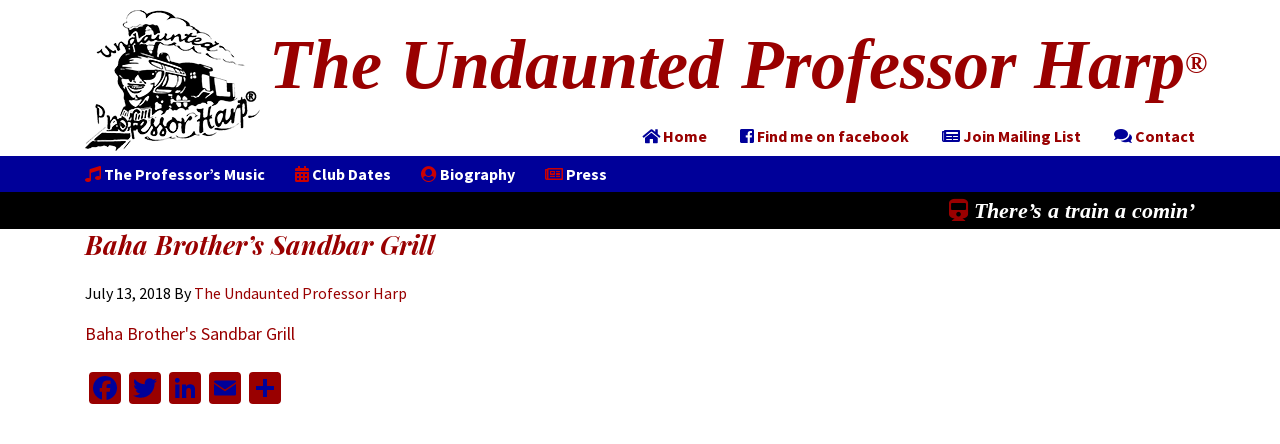

--- FILE ---
content_type: text/html; charset=UTF-8
request_url: https://www.professorharp.com/event/baha-brothers-sandbar-grill-2/bigsign-3-3/
body_size: 9317
content:
<!DOCTYPE html>
<html dir="ltr" lang="en-US" prefix="og: https://ogp.me/ns#" prefix="og: http://ogp.me/ns# fb: http://ogp.me/ns/fb# website: http://ogp.me/ns/website#">
<head >
<meta charset="UTF-8" />
<meta name="viewport" content="width=device-width, initial-scale=1" />
<meta name="viewport" content="width=device-width, initial-scale=1.0" id="dynamik-viewport"/>
<title>Baha Brother’s Sandbar Grill | The Undaunted Professor Harp®</title>
	<style>img:is([sizes="auto" i], [sizes^="auto," i]) { contain-intrinsic-size: 3000px 1500px }</style>
	
		<!-- All in One SEO 4.9.3 - aioseo.com -->
	<meta name="robots" content="max-image-preview:large" />
	<meta name="author" content="The Undaunted Professor Harp"/>
	<link rel="canonical" href="https://www.professorharp.com/event/baha-brothers-sandbar-grill-2/bigsign-3-3/" />
	<meta name="generator" content="All in One SEO (AIOSEO) 4.9.3" />
		<meta property="og:locale" content="en_US" />
		<meta property="og:site_name" content="The Undaunted Professor Harp® | The Undaunted Professor Harp®, rock, roll rhythm and BLUES. Live Blues entertainment in New England." />
		<meta property="og:type" content="article" />
		<meta property="og:title" content="Baha Brother’s Sandbar Grill | The Undaunted Professor Harp®" />
		<meta property="og:url" content="https://www.professorharp.com/event/baha-brothers-sandbar-grill-2/bigsign-3-3/" />
		<meta property="article:published_time" content="2018-07-13T15:36:14+00:00" />
		<meta property="article:modified_time" content="2018-11-14T18:35:12+00:00" />
		<meta name="twitter:card" content="summary" />
		<meta name="twitter:title" content="Baha Brother’s Sandbar Grill | The Undaunted Professor Harp®" />
		<script type="application/ld+json" class="aioseo-schema">
			{"@context":"https:\/\/schema.org","@graph":[{"@type":"BreadcrumbList","@id":"https:\/\/www.professorharp.com\/event\/baha-brothers-sandbar-grill-2\/bigsign-3-3\/#breadcrumblist","itemListElement":[{"@type":"ListItem","@id":"https:\/\/www.professorharp.com#listItem","position":1,"name":"Home","item":"https:\/\/www.professorharp.com","nextItem":{"@type":"ListItem","@id":"https:\/\/www.professorharp.com\/event\/baha-brothers-sandbar-grill-2\/bigsign-3-3\/#listItem","name":"Baha Brother&#8217;s Sandbar Grill"}},{"@type":"ListItem","@id":"https:\/\/www.professorharp.com\/event\/baha-brothers-sandbar-grill-2\/bigsign-3-3\/#listItem","position":2,"name":"Baha Brother&#8217;s Sandbar Grill","previousItem":{"@type":"ListItem","@id":"https:\/\/www.professorharp.com#listItem","name":"Home"}}]},{"@type":"ItemPage","@id":"https:\/\/www.professorharp.com\/event\/baha-brothers-sandbar-grill-2\/bigsign-3-3\/#itempage","url":"https:\/\/www.professorharp.com\/event\/baha-brothers-sandbar-grill-2\/bigsign-3-3\/","name":"Baha Brother\u2019s Sandbar Grill | The Undaunted Professor Harp\u00ae","inLanguage":"en-US","isPartOf":{"@id":"https:\/\/www.professorharp.com\/#website"},"breadcrumb":{"@id":"https:\/\/www.professorharp.com\/event\/baha-brothers-sandbar-grill-2\/bigsign-3-3\/#breadcrumblist"},"author":{"@id":"https:\/\/www.professorharp.com\/author\/sylvia8308\/#author"},"creator":{"@id":"https:\/\/www.professorharp.com\/author\/sylvia8308\/#author"},"datePublished":"2018-07-13T11:36:14-04:00","dateModified":"2018-11-14T13:35:12-05:00"},{"@type":"Organization","@id":"https:\/\/www.professorharp.com\/#organization","name":"The Undaunted Professor Harp\u00ae","description":"The Undaunted Professor Harp\u00ae, rock, roll rhythm and BLUES. Live Blues entertainment in New England.","url":"https:\/\/www.professorharp.com\/"},{"@type":"Person","@id":"https:\/\/www.professorharp.com\/author\/sylvia8308\/#author","url":"https:\/\/www.professorharp.com\/author\/sylvia8308\/","name":"The Undaunted Professor Harp","image":{"@type":"ImageObject","@id":"https:\/\/www.professorharp.com\/event\/baha-brothers-sandbar-grill-2\/bigsign-3-3\/#authorImage","url":"https:\/\/secure.gravatar.com\/avatar\/48ab26487eaf530cfe20b768c9a92305f125a0f3ad210a086c10ac7b8150cac8?s=96&d=mm&r=g","width":96,"height":96,"caption":"The Undaunted Professor Harp"}},{"@type":"WebSite","@id":"https:\/\/www.professorharp.com\/#website","url":"https:\/\/www.professorharp.com\/","name":"The Undaunted Professor Harp\u00ae","description":"The Undaunted Professor Harp\u00ae, rock, roll rhythm and BLUES. Live Blues entertainment in New England.","inLanguage":"en-US","publisher":{"@id":"https:\/\/www.professorharp.com\/#organization"}}]}
		</script>
		<!-- All in One SEO -->

<link rel='dns-prefetch' href='//static.addtoany.com' />
<link rel='dns-prefetch' href='//fonts.googleapis.com' />
<link rel="alternate" type="application/rss+xml" title="The Undaunted Professor Harp® &raquo; Feed" href="https://www.professorharp.com/feed/" />
<script type="text/javascript">
/* <![CDATA[ */
window._wpemojiSettings = {"baseUrl":"https:\/\/s.w.org\/images\/core\/emoji\/16.0.1\/72x72\/","ext":".png","svgUrl":"https:\/\/s.w.org\/images\/core\/emoji\/16.0.1\/svg\/","svgExt":".svg","source":{"concatemoji":"https:\/\/www.professorharp.com\/professor_harp\/wp-includes\/js\/wp-emoji-release.min.js?ver=6.8.3"}};
/*! This file is auto-generated */
!function(s,n){var o,i,e;function c(e){try{var t={supportTests:e,timestamp:(new Date).valueOf()};sessionStorage.setItem(o,JSON.stringify(t))}catch(e){}}function p(e,t,n){e.clearRect(0,0,e.canvas.width,e.canvas.height),e.fillText(t,0,0);var t=new Uint32Array(e.getImageData(0,0,e.canvas.width,e.canvas.height).data),a=(e.clearRect(0,0,e.canvas.width,e.canvas.height),e.fillText(n,0,0),new Uint32Array(e.getImageData(0,0,e.canvas.width,e.canvas.height).data));return t.every(function(e,t){return e===a[t]})}function u(e,t){e.clearRect(0,0,e.canvas.width,e.canvas.height),e.fillText(t,0,0);for(var n=e.getImageData(16,16,1,1),a=0;a<n.data.length;a++)if(0!==n.data[a])return!1;return!0}function f(e,t,n,a){switch(t){case"flag":return n(e,"\ud83c\udff3\ufe0f\u200d\u26a7\ufe0f","\ud83c\udff3\ufe0f\u200b\u26a7\ufe0f")?!1:!n(e,"\ud83c\udde8\ud83c\uddf6","\ud83c\udde8\u200b\ud83c\uddf6")&&!n(e,"\ud83c\udff4\udb40\udc67\udb40\udc62\udb40\udc65\udb40\udc6e\udb40\udc67\udb40\udc7f","\ud83c\udff4\u200b\udb40\udc67\u200b\udb40\udc62\u200b\udb40\udc65\u200b\udb40\udc6e\u200b\udb40\udc67\u200b\udb40\udc7f");case"emoji":return!a(e,"\ud83e\udedf")}return!1}function g(e,t,n,a){var r="undefined"!=typeof WorkerGlobalScope&&self instanceof WorkerGlobalScope?new OffscreenCanvas(300,150):s.createElement("canvas"),o=r.getContext("2d",{willReadFrequently:!0}),i=(o.textBaseline="top",o.font="600 32px Arial",{});return e.forEach(function(e){i[e]=t(o,e,n,a)}),i}function t(e){var t=s.createElement("script");t.src=e,t.defer=!0,s.head.appendChild(t)}"undefined"!=typeof Promise&&(o="wpEmojiSettingsSupports",i=["flag","emoji"],n.supports={everything:!0,everythingExceptFlag:!0},e=new Promise(function(e){s.addEventListener("DOMContentLoaded",e,{once:!0})}),new Promise(function(t){var n=function(){try{var e=JSON.parse(sessionStorage.getItem(o));if("object"==typeof e&&"number"==typeof e.timestamp&&(new Date).valueOf()<e.timestamp+604800&&"object"==typeof e.supportTests)return e.supportTests}catch(e){}return null}();if(!n){if("undefined"!=typeof Worker&&"undefined"!=typeof OffscreenCanvas&&"undefined"!=typeof URL&&URL.createObjectURL&&"undefined"!=typeof Blob)try{var e="postMessage("+g.toString()+"("+[JSON.stringify(i),f.toString(),p.toString(),u.toString()].join(",")+"));",a=new Blob([e],{type:"text/javascript"}),r=new Worker(URL.createObjectURL(a),{name:"wpTestEmojiSupports"});return void(r.onmessage=function(e){c(n=e.data),r.terminate(),t(n)})}catch(e){}c(n=g(i,f,p,u))}t(n)}).then(function(e){for(var t in e)n.supports[t]=e[t],n.supports.everything=n.supports.everything&&n.supports[t],"flag"!==t&&(n.supports.everythingExceptFlag=n.supports.everythingExceptFlag&&n.supports[t]);n.supports.everythingExceptFlag=n.supports.everythingExceptFlag&&!n.supports.flag,n.DOMReady=!1,n.readyCallback=function(){n.DOMReady=!0}}).then(function(){return e}).then(function(){var e;n.supports.everything||(n.readyCallback(),(e=n.source||{}).concatemoji?t(e.concatemoji):e.wpemoji&&e.twemoji&&(t(e.twemoji),t(e.wpemoji)))}))}((window,document),window._wpemojiSettings);
/* ]]> */
</script>
<link rel='stylesheet' id='ai1ec_style-css' href='//www.professorharp.com/professor_harp/wp-content/plugins/all-in-one-event-calendar/cache/a8b69d66_ai1ec_parsed_css.css?ver=2.5.29' type='text/css' media='all' />
<link rel='stylesheet' id='dynamik_minified_stylesheet-css' href='https://www.professorharp.com/professor_harp/wp-content/uploads/dynamik-gen/theme/dynamik-min.css?ver=1761414222' type='text/css' media='all' />
<style id='wp-emoji-styles-inline-css' type='text/css'>

	img.wp-smiley, img.emoji {
		display: inline !important;
		border: none !important;
		box-shadow: none !important;
		height: 1em !important;
		width: 1em !important;
		margin: 0 0.07em !important;
		vertical-align: -0.1em !important;
		background: none !important;
		padding: 0 !important;
	}
</style>
<link rel='stylesheet' id='wp-block-library-css' href='https://www.professorharp.com/professor_harp/wp-includes/css/dist/block-library/style.min.css?ver=6.8.3' type='text/css' media='all' />
<style id='classic-theme-styles-inline-css' type='text/css'>
/*! This file is auto-generated */
.wp-block-button__link{color:#fff;background-color:#32373c;border-radius:9999px;box-shadow:none;text-decoration:none;padding:calc(.667em + 2px) calc(1.333em + 2px);font-size:1.125em}.wp-block-file__button{background:#32373c;color:#fff;text-decoration:none}
</style>
<link rel='stylesheet' id='aioseo/css/src/vue/standalone/blocks/table-of-contents/global.scss-css' href='https://www.professorharp.com/professor_harp/wp-content/plugins/all-in-one-seo-pack/dist/Lite/assets/css/table-of-contents/global.e90f6d47.css?ver=4.9.3' type='text/css' media='all' />
<style id='global-styles-inline-css' type='text/css'>
:root{--wp--preset--aspect-ratio--square: 1;--wp--preset--aspect-ratio--4-3: 4/3;--wp--preset--aspect-ratio--3-4: 3/4;--wp--preset--aspect-ratio--3-2: 3/2;--wp--preset--aspect-ratio--2-3: 2/3;--wp--preset--aspect-ratio--16-9: 16/9;--wp--preset--aspect-ratio--9-16: 9/16;--wp--preset--color--black: #000000;--wp--preset--color--cyan-bluish-gray: #abb8c3;--wp--preset--color--white: #ffffff;--wp--preset--color--pale-pink: #f78da7;--wp--preset--color--vivid-red: #cf2e2e;--wp--preset--color--luminous-vivid-orange: #ff6900;--wp--preset--color--luminous-vivid-amber: #fcb900;--wp--preset--color--light-green-cyan: #7bdcb5;--wp--preset--color--vivid-green-cyan: #00d084;--wp--preset--color--pale-cyan-blue: #8ed1fc;--wp--preset--color--vivid-cyan-blue: #0693e3;--wp--preset--color--vivid-purple: #9b51e0;--wp--preset--gradient--vivid-cyan-blue-to-vivid-purple: linear-gradient(135deg,rgba(6,147,227,1) 0%,rgb(155,81,224) 100%);--wp--preset--gradient--light-green-cyan-to-vivid-green-cyan: linear-gradient(135deg,rgb(122,220,180) 0%,rgb(0,208,130) 100%);--wp--preset--gradient--luminous-vivid-amber-to-luminous-vivid-orange: linear-gradient(135deg,rgba(252,185,0,1) 0%,rgba(255,105,0,1) 100%);--wp--preset--gradient--luminous-vivid-orange-to-vivid-red: linear-gradient(135deg,rgba(255,105,0,1) 0%,rgb(207,46,46) 100%);--wp--preset--gradient--very-light-gray-to-cyan-bluish-gray: linear-gradient(135deg,rgb(238,238,238) 0%,rgb(169,184,195) 100%);--wp--preset--gradient--cool-to-warm-spectrum: linear-gradient(135deg,rgb(74,234,220) 0%,rgb(151,120,209) 20%,rgb(207,42,186) 40%,rgb(238,44,130) 60%,rgb(251,105,98) 80%,rgb(254,248,76) 100%);--wp--preset--gradient--blush-light-purple: linear-gradient(135deg,rgb(255,206,236) 0%,rgb(152,150,240) 100%);--wp--preset--gradient--blush-bordeaux: linear-gradient(135deg,rgb(254,205,165) 0%,rgb(254,45,45) 50%,rgb(107,0,62) 100%);--wp--preset--gradient--luminous-dusk: linear-gradient(135deg,rgb(255,203,112) 0%,rgb(199,81,192) 50%,rgb(65,88,208) 100%);--wp--preset--gradient--pale-ocean: linear-gradient(135deg,rgb(255,245,203) 0%,rgb(182,227,212) 50%,rgb(51,167,181) 100%);--wp--preset--gradient--electric-grass: linear-gradient(135deg,rgb(202,248,128) 0%,rgb(113,206,126) 100%);--wp--preset--gradient--midnight: linear-gradient(135deg,rgb(2,3,129) 0%,rgb(40,116,252) 100%);--wp--preset--font-size--small: 13px;--wp--preset--font-size--medium: 20px;--wp--preset--font-size--large: 36px;--wp--preset--font-size--x-large: 42px;--wp--preset--spacing--20: 0.44rem;--wp--preset--spacing--30: 0.67rem;--wp--preset--spacing--40: 1rem;--wp--preset--spacing--50: 1.5rem;--wp--preset--spacing--60: 2.25rem;--wp--preset--spacing--70: 3.38rem;--wp--preset--spacing--80: 5.06rem;--wp--preset--shadow--natural: 6px 6px 9px rgba(0, 0, 0, 0.2);--wp--preset--shadow--deep: 12px 12px 50px rgba(0, 0, 0, 0.4);--wp--preset--shadow--sharp: 6px 6px 0px rgba(0, 0, 0, 0.2);--wp--preset--shadow--outlined: 6px 6px 0px -3px rgba(255, 255, 255, 1), 6px 6px rgba(0, 0, 0, 1);--wp--preset--shadow--crisp: 6px 6px 0px rgba(0, 0, 0, 1);}:where(.is-layout-flex){gap: 0.5em;}:where(.is-layout-grid){gap: 0.5em;}body .is-layout-flex{display: flex;}.is-layout-flex{flex-wrap: wrap;align-items: center;}.is-layout-flex > :is(*, div){margin: 0;}body .is-layout-grid{display: grid;}.is-layout-grid > :is(*, div){margin: 0;}:where(.wp-block-columns.is-layout-flex){gap: 2em;}:where(.wp-block-columns.is-layout-grid){gap: 2em;}:where(.wp-block-post-template.is-layout-flex){gap: 1.25em;}:where(.wp-block-post-template.is-layout-grid){gap: 1.25em;}.has-black-color{color: var(--wp--preset--color--black) !important;}.has-cyan-bluish-gray-color{color: var(--wp--preset--color--cyan-bluish-gray) !important;}.has-white-color{color: var(--wp--preset--color--white) !important;}.has-pale-pink-color{color: var(--wp--preset--color--pale-pink) !important;}.has-vivid-red-color{color: var(--wp--preset--color--vivid-red) !important;}.has-luminous-vivid-orange-color{color: var(--wp--preset--color--luminous-vivid-orange) !important;}.has-luminous-vivid-amber-color{color: var(--wp--preset--color--luminous-vivid-amber) !important;}.has-light-green-cyan-color{color: var(--wp--preset--color--light-green-cyan) !important;}.has-vivid-green-cyan-color{color: var(--wp--preset--color--vivid-green-cyan) !important;}.has-pale-cyan-blue-color{color: var(--wp--preset--color--pale-cyan-blue) !important;}.has-vivid-cyan-blue-color{color: var(--wp--preset--color--vivid-cyan-blue) !important;}.has-vivid-purple-color{color: var(--wp--preset--color--vivid-purple) !important;}.has-black-background-color{background-color: var(--wp--preset--color--black) !important;}.has-cyan-bluish-gray-background-color{background-color: var(--wp--preset--color--cyan-bluish-gray) !important;}.has-white-background-color{background-color: var(--wp--preset--color--white) !important;}.has-pale-pink-background-color{background-color: var(--wp--preset--color--pale-pink) !important;}.has-vivid-red-background-color{background-color: var(--wp--preset--color--vivid-red) !important;}.has-luminous-vivid-orange-background-color{background-color: var(--wp--preset--color--luminous-vivid-orange) !important;}.has-luminous-vivid-amber-background-color{background-color: var(--wp--preset--color--luminous-vivid-amber) !important;}.has-light-green-cyan-background-color{background-color: var(--wp--preset--color--light-green-cyan) !important;}.has-vivid-green-cyan-background-color{background-color: var(--wp--preset--color--vivid-green-cyan) !important;}.has-pale-cyan-blue-background-color{background-color: var(--wp--preset--color--pale-cyan-blue) !important;}.has-vivid-cyan-blue-background-color{background-color: var(--wp--preset--color--vivid-cyan-blue) !important;}.has-vivid-purple-background-color{background-color: var(--wp--preset--color--vivid-purple) !important;}.has-black-border-color{border-color: var(--wp--preset--color--black) !important;}.has-cyan-bluish-gray-border-color{border-color: var(--wp--preset--color--cyan-bluish-gray) !important;}.has-white-border-color{border-color: var(--wp--preset--color--white) !important;}.has-pale-pink-border-color{border-color: var(--wp--preset--color--pale-pink) !important;}.has-vivid-red-border-color{border-color: var(--wp--preset--color--vivid-red) !important;}.has-luminous-vivid-orange-border-color{border-color: var(--wp--preset--color--luminous-vivid-orange) !important;}.has-luminous-vivid-amber-border-color{border-color: var(--wp--preset--color--luminous-vivid-amber) !important;}.has-light-green-cyan-border-color{border-color: var(--wp--preset--color--light-green-cyan) !important;}.has-vivid-green-cyan-border-color{border-color: var(--wp--preset--color--vivid-green-cyan) !important;}.has-pale-cyan-blue-border-color{border-color: var(--wp--preset--color--pale-cyan-blue) !important;}.has-vivid-cyan-blue-border-color{border-color: var(--wp--preset--color--vivid-cyan-blue) !important;}.has-vivid-purple-border-color{border-color: var(--wp--preset--color--vivid-purple) !important;}.has-vivid-cyan-blue-to-vivid-purple-gradient-background{background: var(--wp--preset--gradient--vivid-cyan-blue-to-vivid-purple) !important;}.has-light-green-cyan-to-vivid-green-cyan-gradient-background{background: var(--wp--preset--gradient--light-green-cyan-to-vivid-green-cyan) !important;}.has-luminous-vivid-amber-to-luminous-vivid-orange-gradient-background{background: var(--wp--preset--gradient--luminous-vivid-amber-to-luminous-vivid-orange) !important;}.has-luminous-vivid-orange-to-vivid-red-gradient-background{background: var(--wp--preset--gradient--luminous-vivid-orange-to-vivid-red) !important;}.has-very-light-gray-to-cyan-bluish-gray-gradient-background{background: var(--wp--preset--gradient--very-light-gray-to-cyan-bluish-gray) !important;}.has-cool-to-warm-spectrum-gradient-background{background: var(--wp--preset--gradient--cool-to-warm-spectrum) !important;}.has-blush-light-purple-gradient-background{background: var(--wp--preset--gradient--blush-light-purple) !important;}.has-blush-bordeaux-gradient-background{background: var(--wp--preset--gradient--blush-bordeaux) !important;}.has-luminous-dusk-gradient-background{background: var(--wp--preset--gradient--luminous-dusk) !important;}.has-pale-ocean-gradient-background{background: var(--wp--preset--gradient--pale-ocean) !important;}.has-electric-grass-gradient-background{background: var(--wp--preset--gradient--electric-grass) !important;}.has-midnight-gradient-background{background: var(--wp--preset--gradient--midnight) !important;}.has-small-font-size{font-size: var(--wp--preset--font-size--small) !important;}.has-medium-font-size{font-size: var(--wp--preset--font-size--medium) !important;}.has-large-font-size{font-size: var(--wp--preset--font-size--large) !important;}.has-x-large-font-size{font-size: var(--wp--preset--font-size--x-large) !important;}
:where(.wp-block-post-template.is-layout-flex){gap: 1.25em;}:where(.wp-block-post-template.is-layout-grid){gap: 1.25em;}
:where(.wp-block-columns.is-layout-flex){gap: 2em;}:where(.wp-block-columns.is-layout-grid){gap: 2em;}
:root :where(.wp-block-pullquote){font-size: 1.5em;line-height: 1.6;}
</style>
<link rel='stylesheet' id='ditty-news-ticker-font-css' href='https://www.professorharp.com/professor_harp/wp-content/plugins/ditty-news-ticker/legacy/inc/static/libs/fontastic/styles.css?ver=3.1.63' type='text/css' media='all' />
<link rel='stylesheet' id='ditty-news-ticker-css' href='https://www.professorharp.com/professor_harp/wp-content/plugins/ditty-news-ticker/legacy/inc/static/css/style.css?ver=3.1.63' type='text/css' media='all' />
<link rel='stylesheet' id='ditty-displays-css' href='https://www.professorharp.com/professor_harp/wp-content/plugins/ditty-news-ticker/assets/build/dittyDisplays.css?ver=3.1.63' type='text/css' media='all' />
<link rel='stylesheet' id='ditty-fontawesome-css' href='https://www.professorharp.com/professor_harp/wp-content/plugins/ditty-news-ticker/includes/libs/fontawesome-6.4.0/css/all.css?ver=6.4.0' type='text/css' media='' />
<link rel='stylesheet' id='mobile_navigation_style-css' href='https://www.professorharp.com/professor_harp/wp-content/plugins/mobile-navigation/css/generated.css?ver=6.8.3' type='text/css' media='all' />
<link rel='stylesheet' id='responsive-lightbox-tosrus-css' href='https://www.professorharp.com/professor_harp/wp-content/plugins/responsive-lightbox/assets/tosrus/jquery.tosrus.min.css?ver=2.5.0' type='text/css' media='all' />
<link rel='stylesheet' id='vfb-pro-css' href='https://www.professorharp.com/professor_harp/wp-content/plugins/vfb-pro/public/assets/css/vfb-style.min.css?ver=2019.05.10' type='text/css' media='all' />
<link rel='stylesheet' id='widgets-on-pages-css' href='https://www.professorharp.com/professor_harp/wp-content/plugins/widgets-on-pages/public/css/widgets-on-pages-public.css?ver=1.4.0' type='text/css' media='all' />
<link rel='stylesheet' id='wpemfb-lightbox-css' href='https://www.professorharp.com/professor_harp/wp-content/plugins/wp-embed-facebook/templates/lightbox/css/lightbox.css?ver=3.1.2' type='text/css' media='all' />
<link rel='stylesheet' id='dynamik_enqueued_google_fonts-css' href='//fonts.googleapis.com/css?family=Open+Sans%3A400%2C400italic%2C700%2C700italic%2C300%2C300italic%7CPlayfair+Display%3A400%2C400i%2C700%2C700i%7CSource+Sans+Pro%3A400%2C400i%2C700%2C700i&#038;display=auto&#038;ver=2.6.9.95' type='text/css' media='all' />
<link rel='stylesheet' id='addtoany-css' href='https://www.professorharp.com/professor_harp/wp-content/plugins/add-to-any/addtoany.min.css?ver=1.16' type='text/css' media='all' />
<style id='kadence-blocks-global-variables-inline-css' type='text/css'>
:root {--global-kb-font-size-sm:clamp(0.8rem, 0.73rem + 0.217vw, 0.9rem);--global-kb-font-size-md:clamp(1.1rem, 0.995rem + 0.326vw, 1.25rem);--global-kb-font-size-lg:clamp(1.75rem, 1.576rem + 0.543vw, 2rem);--global-kb-font-size-xl:clamp(2.25rem, 1.728rem + 1.63vw, 3rem);--global-kb-font-size-xxl:clamp(2.5rem, 1.456rem + 3.26vw, 4rem);--global-kb-font-size-xxxl:clamp(2.75rem, 0.489rem + 7.065vw, 6rem);}:root {--global-palette1: #3182CE;--global-palette2: #2B6CB0;--global-palette3: #1A202C;--global-palette4: #2D3748;--global-palette5: #4A5568;--global-palette6: #718096;--global-palette7: #EDF2F7;--global-palette8: #F7FAFC;--global-palette9: #ffffff;}
</style>
<link rel='stylesheet' id='__EPYT__style-css' href='https://www.professorharp.com/professor_harp/wp-content/plugins/youtube-embed-plus/styles/ytprefs.min.css?ver=14.2.4' type='text/css' media='all' />
<style id='__EPYT__style-inline-css' type='text/css'>

                .epyt-gallery-thumb {
                        width: 33.333%;
                }
                
</style>
<script type="text/javascript" id="addtoany-core-js-before">
/* <![CDATA[ */
window.a2a_config=window.a2a_config||{};a2a_config.callbacks=[];a2a_config.overlays=[];a2a_config.templates={};
a2a_config.icon_color="#990000,#000099";
/* ]]> */
</script>
<script type="text/javascript" defer src="https://static.addtoany.com/menu/page.js" id="addtoany-core-js"></script>
<script type="text/javascript" src="https://www.professorharp.com/professor_harp/wp-includes/js/jquery/jquery.min.js?ver=3.7.1" id="jquery-core-js"></script>
<script type="text/javascript" src="https://www.professorharp.com/professor_harp/wp-includes/js/jquery/jquery-migrate.min.js?ver=3.4.1" id="jquery-migrate-js"></script>
<script type="text/javascript" defer src="https://www.professorharp.com/professor_harp/wp-content/plugins/add-to-any/addtoany.min.js?ver=1.1" id="addtoany-jquery-js"></script>
<script type="text/javascript" src="https://www.professorharp.com/professor_harp/wp-content/plugins/responsive-lightbox/assets/dompurify/purify.min.js?ver=3.3.1" id="dompurify-js"></script>
<script type="text/javascript" id="responsive-lightbox-sanitizer-js-before">
/* <![CDATA[ */
window.RLG = window.RLG || {}; window.RLG.sanitizeAllowedHosts = ["youtube.com","www.youtube.com","youtu.be","vimeo.com","player.vimeo.com"];
/* ]]> */
</script>
<script type="text/javascript" src="https://www.professorharp.com/professor_harp/wp-content/plugins/responsive-lightbox/js/sanitizer.js?ver=2.6.1" id="responsive-lightbox-sanitizer-js"></script>
<script type="text/javascript" src="https://www.professorharp.com/professor_harp/wp-content/plugins/responsive-lightbox/assets/tosrus/jquery.tosrus.min.js?ver=2.5.0" id="responsive-lightbox-tosrus-js"></script>
<script type="text/javascript" src="https://www.professorharp.com/professor_harp/wp-includes/js/underscore.min.js?ver=1.13.7" id="underscore-js"></script>
<script type="text/javascript" src="https://www.professorharp.com/professor_harp/wp-content/plugins/responsive-lightbox/assets/infinitescroll/infinite-scroll.pkgd.min.js?ver=4.0.1" id="responsive-lightbox-infinite-scroll-js"></script>
<script type="text/javascript" id="responsive-lightbox-js-before">
/* <![CDATA[ */
var rlArgs = {"script":"tosrus","selector":"lightbox","customEvents":"","activeGalleries":true,"effect":"slide","infinite":true,"keys":false,"autoplay":true,"pauseOnHover":true,"timeout":4000,"pagination":true,"paginationType":"thumbnails","closeOnClick":false,"woocommerce_gallery":false,"ajaxurl":"https:\/\/www.professorharp.com\/professor_harp\/wp-admin\/admin-ajax.php","nonce":"2eef9c4da7","preview":false,"postId":489,"scriptExtension":false};
/* ]]> */
</script>
<script type="text/javascript" src="https://www.professorharp.com/professor_harp/wp-content/plugins/responsive-lightbox/js/front.js?ver=2.6.1" id="responsive-lightbox-js"></script>
<script type="text/javascript" src="https://www.professorharp.com/professor_harp/wp-content/plugins/wp-embed-facebook/templates/lightbox/js/lightbox.min.js?ver=3.1.2" id="wpemfb-lightbox-js"></script>
<script type="text/javascript" id="wpemfb-fbjs-js-extra">
/* <![CDATA[ */
var WEF = {"local":"en_US","version":"v6.0","fb_id":"","comments_nonce":"4e423782a2"};
/* ]]> */
</script>
<script type="text/javascript" src="https://www.professorharp.com/professor_harp/wp-content/plugins/wp-embed-facebook/inc/js/fb.min.js?ver=3.1.2" id="wpemfb-fbjs-js"></script>
<script type="text/javascript" id="__ytprefs__-js-extra">
/* <![CDATA[ */
var _EPYT_ = {"ajaxurl":"https:\/\/www.professorharp.com\/professor_harp\/wp-admin\/admin-ajax.php","security":"efd0ab4f9d","gallery_scrolloffset":"20","eppathtoscripts":"https:\/\/www.professorharp.com\/professor_harp\/wp-content\/plugins\/youtube-embed-plus\/scripts\/","eppath":"https:\/\/www.professorharp.com\/professor_harp\/wp-content\/plugins\/youtube-embed-plus\/","epresponsiveselector":"[\"iframe.__youtube_prefs__\",\"iframe[src*='youtube.com']\",\"iframe[src*='youtube-nocookie.com']\",\"iframe[data-ep-src*='youtube.com']\",\"iframe[data-ep-src*='youtube-nocookie.com']\",\"iframe[data-ep-gallerysrc*='youtube.com']\"]","epdovol":"1","version":"14.2.4","evselector":"iframe.__youtube_prefs__[src], iframe[src*=\"youtube.com\/embed\/\"], iframe[src*=\"youtube-nocookie.com\/embed\/\"]","ajax_compat":"","maxres_facade":"eager","ytapi_load":"light","pause_others":"","stopMobileBuffer":"1","facade_mode":"","not_live_on_channel":""};
/* ]]> */
</script>
<script type="text/javascript" src="https://www.professorharp.com/professor_harp/wp-content/plugins/youtube-embed-plus/scripts/ytprefs.min.js?ver=14.2.4" id="__ytprefs__-js"></script>
<link rel="https://api.w.org/" href="https://www.professorharp.com/wp-json/" /><link rel="alternate" title="JSON" type="application/json" href="https://www.professorharp.com/wp-json/wp/v2/media/489" /><link rel="EditURI" type="application/rsd+xml" title="RSD" href="https://www.professorharp.com/professor_harp/xmlrpc.php?rsd" />
<meta name="generator" content="WordPress 6.8.3" />
<link rel='shortlink' href='https://www.professorharp.com/?p=489' />
<link rel="alternate" title="oEmbed (JSON)" type="application/json+oembed" href="https://www.professorharp.com/wp-json/oembed/1.0/embed?url=https%3A%2F%2Fwww.professorharp.com%2Fevent%2Fbaha-brothers-sandbar-grill-2%2Fbigsign-3-3%2F" />
<link rel="alternate" title="oEmbed (XML)" type="text/xml+oembed" href="https://www.professorharp.com/wp-json/oembed/1.0/embed?url=https%3A%2F%2Fwww.professorharp.com%2Fevent%2Fbaha-brothers-sandbar-grill-2%2Fbigsign-3-3%2F&#038;format=xml" />


<!-- Open Graph data is managed by Alex MacArthur's Complete Open Graph plugin. (v3.4.5) -->
<!-- https://wordpress.org/plugins/complete-open-graph/ -->
<meta property='og:site_name' content='The Undaunted Professor Harp&reg;' />
<meta property='og:url' content='https://www.professorharp.com/event/baha-brothers-sandbar-grill-2/bigsign-3-3/' />
<meta property='og:locale' content='en_US' />
<meta property='og:description' content='The Undaunted Professor Harp&reg;, rock, roll rhythm and BLUES. Live Blues entertainment in New England. ' />
<meta property='og:title' content='The Undaunted Professor Harp&reg; | Live Blues Music' />
<meta property='og:type' content='website' />
<meta property='og:image' content='https://www.professorharp.com/professor_harp/wp-content/uploads/2018/04/ogimage-1200x630.jpg' />
<meta property='og:image:width' content='1200' />
<meta property='og:image:height' content='630' />
<meta name='twitter:card' content='summary' />
<meta name='twitter:title' content='The Undaunted Professor Harp&reg; | Live Blues Music' />
<meta name='twitter:image' content='https://www.professorharp.com/professor_harp/wp-content/uploads/2018/04/ogimage-1200x630.jpg' />
<meta name='twitter:description' content='The Undaunted Professor Harp&reg;, rock, roll rhythm and BLUES. Live Blues entertainment in New England. ' />
<meta property='fb:app_id' content='173130490169773' />
<!-- End Complete Open Graph. | 0.0019998550415039s -->

				<script>
			jQuery(document).ready(function($) {
				mobile_navigation({
					breakpoint: 766,
					hide_on_scroll: true,
				});
			});
		</script>
		<link rel="icon" href="https://www.professorharp.com/professor_harp/wp-content/uploads/dynamik-gen/theme/images/favicon.png" />
<link rel="pingback" href="https://www.professorharp.com/professor_harp/xmlrpc.php" />
<link href="https://use.fontawesome.com/releases/v5.0.6/css/all.css" rel="stylesheet">
			<!-- Easy Columns 2.1.1 by Pat Friedl http://www.patrickfriedl.com -->
			<link rel="stylesheet" href="https://www.professorharp.com/professor_harp/wp-content/plugins/easy-columns/css/easy-columns.css" type="text/css" media="screen, projection" />
			</head>
<body class="attachment wp-singular attachment-template-default single single-attachment postid-489 attachmentid-489 attachment-jpeg wp-theme-genesis wp-child-theme-dynamik-gen header-image full-width-content genesis-breadcrumbs-hidden mac chrome feature-top-outside site-fluid override" itemscope itemtype="https://schema.org/WebPage"><div class="site-container"><header class="site-header" itemscope itemtype="https://schema.org/WPHeader"><div class="wrap"><div class="title-area"><p class="site-title" itemprop="headline"><a href="https://www.professorharp.com/">The Undaunted Professor Harp®</a></p><p class="site-description" itemprop="description">The Undaunted Professor Harp®, rock, roll rhythm and BLUES. Live Blues entertainment in New England.</p></div><div class="widget-area header-widget-area"><section id="black-studio-tinymce-2" class="widget widget_black_studio_tinymce"><div class="widget-wrap"><div class="textwidget"><p class="hdr-nam"><a href="https://www.professorharp.com">The Undaunted Professor Harp<sup>®</sup></a></p>
</div></div></section>
<section id="nav_menu-2" class="widget widget_nav_menu"><div class="widget-wrap"><nav class="nav-header" itemscope itemtype="https://schema.org/SiteNavigationElement"><ul id="menu-header-menu" class="menu genesis-nav-menu"><li id="menu-item-39" class="menu-item menu-item-type-post_type menu-item-object-page menu-item-home menu-item-39"><a href="https://www.professorharp.com/" itemprop="url"><span itemprop="name"><i class="fas fa-home"></i> Home</span></a></li>
<li id="menu-item-40" class="menu-item menu-item-type-custom menu-item-object-custom menu-item-40"><a target="_blank" href="https://www.facebook.com/Professor-Harp-167664736640931/" itemprop="url"><span itemprop="name"><i class="fab fa-facebook-square"></i> Find me on facebook</span></a></li>
<li id="menu-item-506" class="menu-item menu-item-type-post_type menu-item-object-page menu-item-506"><a href="https://www.professorharp.com/mailing-list-sign-up/" itemprop="url"><span itemprop="name"><i class="fas fa-newspaper"></i> Join Mailing List</span></a></li>
<li id="menu-item-42" class="menu-item menu-item-type-post_type menu-item-object-page menu-item-42"><a href="https://www.professorharp.com/contact/" itemprop="url"><span itemprop="name"><i class="fas fa-comments"></i> Contact</span></a></li>
</ul></nav></div></section>
</div></div></header><nav class="nav-primary" aria-label="Main" itemscope itemtype="https://schema.org/SiteNavigationElement"><div class="wrap"><ul id="menu-main-menu" class="menu genesis-nav-menu menu-primary"><li id="menu-item-58" class="menu-item menu-item-type-post_type menu-item-object-page menu-item-has-children menu-item-58"><a href="https://www.professorharp.com/the-professors-music/" itemprop="url"><span itemprop="name"><i class="fas fa-music"></i> The Professor&#8217;s Music</span></a>
<ul class="sub-menu">
	<li id="menu-item-95" class="menu-item menu-item-type-custom menu-item-object-custom menu-item-95"><a href="https://www.professorharp.com/professor_harp/the-professors-music/#video" itemprop="url"><span itemprop="name"><i class="fas fa-music"></i> Video</span></a></li>
</ul>
</li>
<li id="menu-item-45" class="menu-item menu-item-type-post_type menu-item-object-page menu-item-45"><a href="https://www.professorharp.com/club-dates/" itemprop="url"><span itemprop="name"><i class="fas fa-calendar-alt"></i> Club Dates</span></a></li>
<li id="menu-item-44" class="menu-item menu-item-type-post_type menu-item-object-page menu-item-44"><a href="https://www.professorharp.com/biography/" itemprop="url"><span itemprop="name"><i class="fas fa-user-circle"></i> Biography</span></a></li>
<li id="menu-item-43" class="menu-item menu-item-type-post_type menu-item-object-page menu-item-43"><a href="https://www.professorharp.com/press/" itemprop="url"><span itemprop="name"><i class="far fa-newspaper"></i> Press</span></a></li>
</ul></div></nav><div id="home_slogan" class="widget-area dynamik-widget-area"><section id="black-studio-tinymce-3" class="widget widget_black_studio_tinymce"><div class="widget-wrap"><div class="textwidget"><p><a href="https://www.professorharp.com/professor_harp/club-dates/"> <i class="fas fa-train"></i> There’s a train a comin’</a></p>
</div></div></section>
</div><div class="site-inner"><div class="content-sidebar-wrap"><main class="content"><article class="post-489 attachment type-attachment status-inherit entry override" aria-label="Baha Brother&#8217;s Sandbar Grill" itemscope itemtype="https://schema.org/CreativeWork"><header class="entry-header"><h1 class="entry-title" itemprop="headline">Baha Brother&#8217;s Sandbar Grill</h1>
<p class="entry-meta"><time class="entry-time" itemprop="datePublished" datetime="2018-07-13T11:36:14-04:00">July 13, 2018</time> By <span class="entry-author" itemprop="author" itemscope itemtype="https://schema.org/Person"><a href="https://www.professorharp.com/author/sylvia8308/" class="entry-author-link" rel="author" itemprop="url"><span class="entry-author-name" itemprop="name">The Undaunted Professor Harp</span></a></span>  </p></header><div class="entry-content" itemprop="text"><div id="fb-root"></div>
<p class="attachment"><a href="https://www.professorharp.com/professor_harp/wp-content/uploads/2018/04/bigsign.jpg" data-rel="lightbox-gallery-J5FOaO3E" data-rl_title="Baha Brother&#8217;s Sandbar Grill" data-rl_caption="" title="Baha Brother&#8217;s Sandbar Grill">Baha Brother's Sandbar Grill</a></p>
<div class="addtoany_share_save_container addtoany_content addtoany_content_bottom"><div class="a2a_kit a2a_kit_size_32 addtoany_list" data-a2a-url="https://www.professorharp.com/event/baha-brothers-sandbar-grill-2/bigsign-3-3/" data-a2a-title="Baha Brother’s Sandbar Grill"><a class="a2a_button_facebook" href="https://www.addtoany.com/add_to/facebook?linkurl=https%3A%2F%2Fwww.professorharp.com%2Fevent%2Fbaha-brothers-sandbar-grill-2%2Fbigsign-3-3%2F&amp;linkname=Baha%20Brother%E2%80%99s%20Sandbar%20Grill" title="Facebook" rel="nofollow noopener" target="_blank"></a><a class="a2a_button_twitter" href="https://www.addtoany.com/add_to/twitter?linkurl=https%3A%2F%2Fwww.professorharp.com%2Fevent%2Fbaha-brothers-sandbar-grill-2%2Fbigsign-3-3%2F&amp;linkname=Baha%20Brother%E2%80%99s%20Sandbar%20Grill" title="Twitter" rel="nofollow noopener" target="_blank"></a><a class="a2a_button_linkedin" href="https://www.addtoany.com/add_to/linkedin?linkurl=https%3A%2F%2Fwww.professorharp.com%2Fevent%2Fbaha-brothers-sandbar-grill-2%2Fbigsign-3-3%2F&amp;linkname=Baha%20Brother%E2%80%99s%20Sandbar%20Grill" title="LinkedIn" rel="nofollow noopener" target="_blank"></a><a class="a2a_button_email" href="https://www.addtoany.com/add_to/email?linkurl=https%3A%2F%2Fwww.professorharp.com%2Fevent%2Fbaha-brothers-sandbar-grill-2%2Fbigsign-3-3%2F&amp;linkname=Baha%20Brother%E2%80%99s%20Sandbar%20Grill" title="Email" rel="nofollow noopener" target="_blank"></a><a class="a2a_dd addtoany_share_save addtoany_share" href="https://www.addtoany.com/share"></a></div></div></div><footer class="entry-footer"></footer></article><img src="https://www.professorharp.com/professor_harp/wp-content/themes/dynamik-gen/images/content-filler.png" class="dynamik-content-filler-img" alt=""></main></div></div><div id="footer_slogan" class="widget-area dynamik-widget-area"><section id="black-studio-tinymce-4" class="widget widget_black_studio_tinymce"><div class="widget-wrap"><div class="textwidget"><p><a href="https://www.professorharp.com/professor_harp/club-dates/"> <i class="fas fa-train"></i> There’s a train a comin’</a></p>
</div></div></section>
</div>	<div id="ez-fat-footer-container-wrap" class="clearfix">
	
		<div id="ez-fat-footer-container" class="clearfix">
	
			<div id="ez-fat-footer-1" class="widget-area ez-widget-area one-fourth first">
				<section id="nav_menu-3" class="widget widget_nav_menu"><div class="widget-wrap"><div class="menu-main-menu-container"><ul id="menu-main-menu-1" class="menu"><li class="menu-item menu-item-type-post_type menu-item-object-page menu-item-has-children menu-item-58"><a href="https://www.professorharp.com/the-professors-music/" itemprop="url"><i class="fas fa-music"></i> The Professor&#8217;s Music</a>
<ul class="sub-menu">
	<li class="menu-item menu-item-type-custom menu-item-object-custom menu-item-95"><a href="https://www.professorharp.com/professor_harp/the-professors-music/#video" itemprop="url"><i class="fas fa-music"></i> Video</a></li>
</ul>
</li>
<li class="menu-item menu-item-type-post_type menu-item-object-page menu-item-45"><a href="https://www.professorharp.com/club-dates/" itemprop="url"><i class="fas fa-calendar-alt"></i> Club Dates</a></li>
<li class="menu-item menu-item-type-post_type menu-item-object-page menu-item-44"><a href="https://www.professorharp.com/biography/" itemprop="url"><i class="fas fa-user-circle"></i> Biography</a></li>
<li class="menu-item menu-item-type-post_type menu-item-object-page menu-item-43"><a href="https://www.professorharp.com/press/" itemprop="url"><i class="far fa-newspaper"></i> Press</a></li>
</ul></div></div></section>
			</div><!-- end #fat-footer-1 -->
	
			<div id="ez-fat-footer-2" class="widget-area ez-widget-area one-fourth">
				<section id="nav_menu-4" class="widget widget_nav_menu"><div class="widget-wrap"><div class="menu-header-menu-container"><ul id="menu-header-menu-1" class="menu"><li class="menu-item menu-item-type-post_type menu-item-object-page menu-item-home menu-item-39"><a href="https://www.professorharp.com/" itemprop="url"><i class="fas fa-home"></i> Home</a></li>
<li class="menu-item menu-item-type-custom menu-item-object-custom menu-item-40"><a target="_blank" href="https://www.facebook.com/Professor-Harp-167664736640931/" itemprop="url"><i class="fab fa-facebook-square"></i> Find me on facebook</a></li>
<li class="menu-item menu-item-type-post_type menu-item-object-page menu-item-506"><a href="https://www.professorharp.com/mailing-list-sign-up/" itemprop="url"><i class="fas fa-newspaper"></i> Join Mailing List</a></li>
<li class="menu-item menu-item-type-post_type menu-item-object-page menu-item-42"><a href="https://www.professorharp.com/contact/" itemprop="url"><i class="fas fa-comments"></i> Contact</a></li>
</ul></div></div></section>
			</div><!-- end #fat-footer-2 -->
	
			<div id="ez-fat-footer-3" class="widget-area ez-widget-area one-fourth">
				<section id="a2a_share_save_widget-2" class="widget widget_a2a_share_save_widget"><div class="widget-wrap"><h4 class="widget-title widgettitle">Share this page:</h4>
<div class="a2a_kit a2a_kit_size_32 addtoany_list"><a class="a2a_button_facebook" href="https://www.addtoany.com/add_to/facebook?linkurl=https%3A%2F%2Fwww.professorharp.com%2Fevent%2Fbaha-brothers-sandbar-grill-2%2Fbigsign-3-3%2F&amp;linkname=Baha%20Brother%E2%80%99s%20Sandbar%20Grill%20%7C%20The%20Undaunted%20Professor%20Harp%C2%AE" title="Facebook" rel="nofollow noopener" target="_blank"></a><a class="a2a_button_twitter" href="https://www.addtoany.com/add_to/twitter?linkurl=https%3A%2F%2Fwww.professorharp.com%2Fevent%2Fbaha-brothers-sandbar-grill-2%2Fbigsign-3-3%2F&amp;linkname=Baha%20Brother%E2%80%99s%20Sandbar%20Grill%20%7C%20The%20Undaunted%20Professor%20Harp%C2%AE" title="Twitter" rel="nofollow noopener" target="_blank"></a><a class="a2a_button_linkedin" href="https://www.addtoany.com/add_to/linkedin?linkurl=https%3A%2F%2Fwww.professorharp.com%2Fevent%2Fbaha-brothers-sandbar-grill-2%2Fbigsign-3-3%2F&amp;linkname=Baha%20Brother%E2%80%99s%20Sandbar%20Grill%20%7C%20The%20Undaunted%20Professor%20Harp%C2%AE" title="LinkedIn" rel="nofollow noopener" target="_blank"></a><a class="a2a_button_email" href="https://www.addtoany.com/add_to/email?linkurl=https%3A%2F%2Fwww.professorharp.com%2Fevent%2Fbaha-brothers-sandbar-grill-2%2Fbigsign-3-3%2F&amp;linkname=Baha%20Brother%E2%80%99s%20Sandbar%20Grill%20%7C%20The%20Undaunted%20Professor%20Harp%C2%AE" title="Email" rel="nofollow noopener" target="_blank"></a><a class="a2a_dd addtoany_share_save addtoany_share" href="https://www.addtoany.com/share"></a></div></div></section>
<section id="black-studio-tinymce-6" class="widget widget_black_studio_tinymce"><div class="widget-wrap"><div class="textwidget">
<div id="fb-root"></div>
<p><script>(function(d, s, id) {
  var js, fjs = d.getElementsByTagName(s)[0];
  if (d.getElementById(id)) return;
  js = d.createElement(s); js.id = id;
  js.src = "//connect.facebook.net/en_US/all.js#xfbml=1&appId=254850947869286";
  fjs.parentNode.insertBefore(js, fjs);
}(document, 'script', 'facebook-jssdk'));</script></p>
<div class="fb-like2">
<div class="fb-like" data-href="http://www.facebook.com/pages/Professor-Harp/167664736640931" data-send="true" data-width="240" data-show-faces="false" data-font="arial"></div>
</div>
</div></div></section>
			</div><!-- end #fat-footer-3 -->
	
			<div id="ez-fat-footer-4" class="widget-area ez-widget-area one-fourth">
				<section id="black-studio-tinymce-7" class="widget widget_black_studio_tinymce"><div class="widget-wrap"><div class="textwidget"><p><strong>The Undaunted Professor Harp <span class="sml">®</span></strong> </p>
<p><i class="fa-solid fa-phone"></i> 774.274.7213 </p>
<p><a href="mailto:harpdevilzmusic@aol.com"><i class="fas fa-envelope"></i> harpdevilzmusic@aol.com</a></p>
<p>&nbsp;</p>
<p>&copy; 2026 The Undaunted Professor Harp</p>
<p><a href="https://www.professorharp.com"><i class="fas fa-globe"></i> www.professorharp.com</a></p>
</div></div></section>
			</div><!-- end #fat-footer-4 -->
					
		</div><!-- end #fat-footer-container -->
		
	</div><!-- end #fat-footer-container-wrap -->
<footer class="site-footer" itemscope itemtype="https://schema.org/WPFooter"><div class="wrap"></div></footer></div><script type="speculationrules">
{"prefetch":[{"source":"document","where":{"and":[{"href_matches":"\/*"},{"not":{"href_matches":["\/professor_harp\/wp-*.php","\/professor_harp\/wp-admin\/*","\/professor_harp\/wp-content\/uploads\/*","\/professor_harp\/wp-content\/*","\/professor_harp\/wp-content\/plugins\/*","\/professor_harp\/wp-content\/themes\/dynamik-gen\/*","\/professor_harp\/wp-content\/themes\/genesis\/*","\/*\\?(.+)"]}},{"not":{"selector_matches":"a[rel~=\"nofollow\"]"}},{"not":{"selector_matches":".no-prefetch, .no-prefetch a"}}]},"eagerness":"conservative"}]}
</script>
		<div class="mn-navigation-wrap">
									<div class="mn-icon-wrap">
				<div class="icono-bars"></div>
				<div class="icono-cross"></div>
			</div>
						<div class="mn-menu-wrap">
									<ul id="menu-main-menu-2" class="mobile-navigation"><li class="menu-item menu-item-type-post_type menu-item-object-page menu-item-has-children menu-item-58"><a href="https://www.professorharp.com/the-professors-music/" itemprop="url"><i class="fas fa-music"></i> The Professor&#8217;s Music</a>
<ul class="sub-menu">
	<li class="menu-item menu-item-type-custom menu-item-object-custom menu-item-95"><a href="https://www.professorharp.com/professor_harp/the-professors-music/#video" itemprop="url"><i class="fas fa-music"></i> Video</a></li>
</ul>
</li>
<li class="menu-item menu-item-type-post_type menu-item-object-page menu-item-45"><a href="https://www.professorharp.com/club-dates/" itemprop="url"><i class="fas fa-calendar-alt"></i> Club Dates</a></li>
<li class="menu-item menu-item-type-post_type menu-item-object-page menu-item-44"><a href="https://www.professorharp.com/biography/" itemprop="url"><i class="fas fa-user-circle"></i> Biography</a></li>
<li class="menu-item menu-item-type-post_type menu-item-object-page menu-item-43"><a href="https://www.professorharp.com/press/" itemprop="url"><i class="far fa-newspaper"></i> Press</a></li>
</ul>							</div>
		</div>
		<script>
  window.FontAwesomeConfig = {
    searchPseudoElements: true
  }
</script><script type="text/javascript" src="https://www.professorharp.com/professor_harp/wp-content/plugins/ditty-news-ticker/legacy/inc/static/js/swiped-events.min.js?ver=1.1.4" id="swiped-events-js"></script>
<script type="text/javascript" src="https://www.professorharp.com/professor_harp/wp-includes/js/imagesloaded.min.js?ver=5.0.0" id="imagesloaded-js"></script>
<script type="text/javascript" src="https://www.professorharp.com/professor_harp/wp-includes/js/jquery/ui/effect.min.js?ver=1.13.3" id="jquery-effects-core-js"></script>
<script type="text/javascript" id="ditty-news-ticker-js-extra">
/* <![CDATA[ */
var mtphr_dnt_vars = {"is_rtl":""};
/* ]]> */
</script>
<script type="text/javascript" src="https://www.professorharp.com/professor_harp/wp-content/plugins/ditty-news-ticker/legacy/inc/static/js/ditty-news-ticker.js?ver=3.1.63" id="ditty-news-ticker-js"></script>
<script type="text/javascript" src="https://www.professorharp.com/professor_harp/wp-content/plugins/mobile-navigation/js/custom.js?ver=1.0.0" id="script-name-js"></script>
<script type="text/javascript" src="https://www.professorharp.com/professor_harp/wp-content/themes/dynamik-gen/lib/js/responsive.js?ver=2.6.9.95" id="responsive-js"></script>
<script type="text/javascript" src="https://www.professorharp.com/professor_harp/wp-content/plugins/youtube-embed-plus/scripts/fitvids.min.js?ver=14.2.4" id="__ytprefsfitvids__-js"></script>
</body></html>
